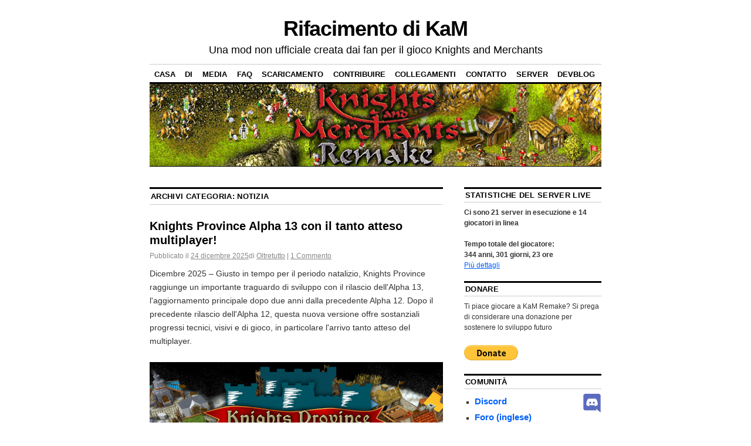

--- FILE ---
content_type: text/html; charset=UTF-8
request_url: https://www.kamremake.com/it/category/news/
body_size: 15882
content:
<!DOCTYPE html>
<!--[if IE 6]>
<html id="ie6" lang="it-IT">
<![endif]-->
<!--[if IE 8]>
<html id="ie8" lang="it-IT">
<![endif]-->
<!--[if (!IE)]><!-->
<html lang="it" dir="ltr">
<!--<![endif]-->

<head>
	<meta charset="UTF-8" />
	<title>Notizie « Categorie « KaM Remake</title>
	<link rel="profile" href="http://gmpg.org/xfn/11" />
	<link rel="pingback" href="https://www.kamremake.com/xmlrpc.php" />
	<meta name='robots' content='max-image-preview:large' />
<meta name="dlm-version" content="5.1.6"><link rel="alternate" type="application/rss+xml" title="Rifacimento di KaM &raquo; Feed" href="https://www.kamremake.com/it/feed/" />
<link rel="alternate" type="application/rss+xml" title="Rifacimento di KaM &raquo; Feed dei commenti" href="https://www.kamremake.com/it/comments/feed/" />
<link rel="alternate" type="application/rss+xml" title="Rifacimento di KaM &raquo; Notizia Category Feed" href="https://www.kamremake.com/it/category/news/feed/" />
<script type="text/javascript">
/* <![CDATA[ */
window._wpemojiSettings = {"baseUrl":"https:\/\/s.w.org\/images\/core\/emoji\/14.0.0\/72x72\/","ext":".png","svgUrl":"https:\/\/s.w.org\/images\/core\/emoji\/14.0.0\/svg\/","svgExt":".svg","source":{"concatemoji":"https:\/\/www.kamremake.com\/wp-includes\/js\/wp-emoji-release.min.js?ver=6.4.7"}};
/*! This file is auto-generated */
!function(i,n){var o,s,e;function c(e){try{var t={supportTests:e,timestamp:(new Date).valueOf()};sessionStorage.setItem(o,JSON.stringify(t))}catch(e){}}function p(e,t,n){e.clearRect(0,0,e.canvas.width,e.canvas.height),e.fillText(t,0,0);var t=new Uint32Array(e.getImageData(0,0,e.canvas.width,e.canvas.height).data),r=(e.clearRect(0,0,e.canvas.width,e.canvas.height),e.fillText(n,0,0),new Uint32Array(e.getImageData(0,0,e.canvas.width,e.canvas.height).data));return t.every(function(e,t){return e===r[t]})}function u(e,t,n){switch(t){case"flag":return n(e,"\ud83c\udff3\ufe0f\u200d\u26a7\ufe0f","\ud83c\udff3\ufe0f\u200b\u26a7\ufe0f")?!1:!n(e,"\ud83c\uddfa\ud83c\uddf3","\ud83c\uddfa\u200b\ud83c\uddf3")&&!n(e,"\ud83c\udff4\udb40\udc67\udb40\udc62\udb40\udc65\udb40\udc6e\udb40\udc67\udb40\udc7f","\ud83c\udff4\u200b\udb40\udc67\u200b\udb40\udc62\u200b\udb40\udc65\u200b\udb40\udc6e\u200b\udb40\udc67\u200b\udb40\udc7f");case"emoji":return!n(e,"\ud83e\udef1\ud83c\udffb\u200d\ud83e\udef2\ud83c\udfff","\ud83e\udef1\ud83c\udffb\u200b\ud83e\udef2\ud83c\udfff")}return!1}function f(e,t,n){var r="undefined"!=typeof WorkerGlobalScope&&self instanceof WorkerGlobalScope?new OffscreenCanvas(300,150):i.createElement("canvas"),a=r.getContext("2d",{willReadFrequently:!0}),o=(a.textBaseline="top",a.font="600 32px Arial",{});return e.forEach(function(e){o[e]=t(a,e,n)}),o}function t(e){var t=i.createElement("script");t.src=e,t.defer=!0,i.head.appendChild(t)}"undefined"!=typeof Promise&&(o="wpEmojiSettingsSupports",s=["flag","emoji"],n.supports={everything:!0,everythingExceptFlag:!0},e=new Promise(function(e){i.addEventListener("DOMContentLoaded",e,{once:!0})}),new Promise(function(t){var n=function(){try{var e=JSON.parse(sessionStorage.getItem(o));if("object"==typeof e&&"number"==typeof e.timestamp&&(new Date).valueOf()<e.timestamp+604800&&"object"==typeof e.supportTests)return e.supportTests}catch(e){}return null}();if(!n){if("undefined"!=typeof Worker&&"undefined"!=typeof OffscreenCanvas&&"undefined"!=typeof URL&&URL.createObjectURL&&"undefined"!=typeof Blob)try{var e="postMessage("+f.toString()+"("+[JSON.stringify(s),u.toString(),p.toString()].join(",")+"));",r=new Blob([e],{type:"text/javascript"}),a=new Worker(URL.createObjectURL(r),{name:"wpTestEmojiSupports"});return void(a.onmessage=function(e){c(n=e.data),a.terminate(),t(n)})}catch(e){}c(n=f(s,u,p))}t(n)}).then(function(e){for(var t in e)n.supports[t]=e[t],n.supports.everything=n.supports.everything&&n.supports[t],"flag"!==t&&(n.supports.everythingExceptFlag=n.supports.everythingExceptFlag&&n.supports[t]);n.supports.everythingExceptFlag=n.supports.everythingExceptFlag&&!n.supports.flag,n.DOMReady=!1,n.readyCallback=function(){n.DOMReady=!0}}).then(function(){return e}).then(function(){var e;n.supports.everything||(n.readyCallback(),(e=n.source||{}).concatemoji?t(e.concatemoji):e.wpemoji&&e.twemoji&&(t(e.twemoji),t(e.wpemoji)))}))}((window,document),window._wpemojiSettings);
/* ]]> */
</script>
<link rel='stylesheet' id='colorbox-theme1-css' href='https://www.kamremake.com/wp-content/plugins/jquery-lightbox-for-native-galleries/colorbox/theme1/colorbox.css?ver=1.3.14' type='text/css' media='screen' />
<style id='wp-emoji-styles-inline-css' type='text/css'>

	img.wp-smiley, img.emoji {
		display: inline !important;
		border: none !important;
		box-shadow: none !important;
		height: 1em !important;
		width: 1em !important;
		margin: 0 0.07em !important;
		vertical-align: -0.1em !important;
		background: none !important;
		padding: 0 !important;
	}
</style>
<link rel='stylesheet' id='wp-block-library-css' href='https://www.kamremake.com/wp-includes/css/dist/block-library/style.min.css?ver=6.4.7' type='text/css' media='all' />
<style id='classic-theme-styles-inline-css' type='text/css'>
/*! This file is auto-generated */
.wp-block-button__link{color:#fff;background-color:#32373c;border-radius:9999px;box-shadow:none;text-decoration:none;padding:calc(.667em + 2px) calc(1.333em + 2px);font-size:1.125em}.wp-block-file__button{background:#32373c;color:#fff;text-decoration:none}
</style>
<style id='global-styles-inline-css' type='text/css'>
body{--wp--preset--color--black: #000000;--wp--preset--color--cyan-bluish-gray: #abb8c3;--wp--preset--color--white: #ffffff;--wp--preset--color--pale-pink: #f78da7;--wp--preset--color--vivid-red: #cf2e2e;--wp--preset--color--luminous-vivid-orange: #ff6900;--wp--preset--color--luminous-vivid-amber: #fcb900;--wp--preset--color--light-green-cyan: #7bdcb5;--wp--preset--color--vivid-green-cyan: #00d084;--wp--preset--color--pale-cyan-blue: #8ed1fc;--wp--preset--color--vivid-cyan-blue: #0693e3;--wp--preset--color--vivid-purple: #9b51e0;--wp--preset--gradient--vivid-cyan-blue-to-vivid-purple: linear-gradient(135deg,rgba(6,147,227,1) 0%,rgb(155,81,224) 100%);--wp--preset--gradient--light-green-cyan-to-vivid-green-cyan: linear-gradient(135deg,rgb(122,220,180) 0%,rgb(0,208,130) 100%);--wp--preset--gradient--luminous-vivid-amber-to-luminous-vivid-orange: linear-gradient(135deg,rgba(252,185,0,1) 0%,rgba(255,105,0,1) 100%);--wp--preset--gradient--luminous-vivid-orange-to-vivid-red: linear-gradient(135deg,rgba(255,105,0,1) 0%,rgb(207,46,46) 100%);--wp--preset--gradient--very-light-gray-to-cyan-bluish-gray: linear-gradient(135deg,rgb(238,238,238) 0%,rgb(169,184,195) 100%);--wp--preset--gradient--cool-to-warm-spectrum: linear-gradient(135deg,rgb(74,234,220) 0%,rgb(151,120,209) 20%,rgb(207,42,186) 40%,rgb(238,44,130) 60%,rgb(251,105,98) 80%,rgb(254,248,76) 100%);--wp--preset--gradient--blush-light-purple: linear-gradient(135deg,rgb(255,206,236) 0%,rgb(152,150,240) 100%);--wp--preset--gradient--blush-bordeaux: linear-gradient(135deg,rgb(254,205,165) 0%,rgb(254,45,45) 50%,rgb(107,0,62) 100%);--wp--preset--gradient--luminous-dusk: linear-gradient(135deg,rgb(255,203,112) 0%,rgb(199,81,192) 50%,rgb(65,88,208) 100%);--wp--preset--gradient--pale-ocean: linear-gradient(135deg,rgb(255,245,203) 0%,rgb(182,227,212) 50%,rgb(51,167,181) 100%);--wp--preset--gradient--electric-grass: linear-gradient(135deg,rgb(202,248,128) 0%,rgb(113,206,126) 100%);--wp--preset--gradient--midnight: linear-gradient(135deg,rgb(2,3,129) 0%,rgb(40,116,252) 100%);--wp--preset--font-size--small: 13px;--wp--preset--font-size--medium: 20px;--wp--preset--font-size--large: 36px;--wp--preset--font-size--x-large: 42px;--wp--preset--spacing--20: 0.44rem;--wp--preset--spacing--30: 0.67rem;--wp--preset--spacing--40: 1rem;--wp--preset--spacing--50: 1.5rem;--wp--preset--spacing--60: 2.25rem;--wp--preset--spacing--70: 3.38rem;--wp--preset--spacing--80: 5.06rem;--wp--preset--shadow--natural: 6px 6px 9px rgba(0, 0, 0, 0.2);--wp--preset--shadow--deep: 12px 12px 50px rgba(0, 0, 0, 0.4);--wp--preset--shadow--sharp: 6px 6px 0px rgba(0, 0, 0, 0.2);--wp--preset--shadow--outlined: 6px 6px 0px -3px rgba(255, 255, 255, 1), 6px 6px rgba(0, 0, 0, 1);--wp--preset--shadow--crisp: 6px 6px 0px rgba(0, 0, 0, 1);}:where(.is-layout-flex){gap: 0.5em;}:where(.is-layout-grid){gap: 0.5em;}body .is-layout-flow > .alignleft{float: left;margin-inline-start: 0;margin-inline-end: 2em;}body .is-layout-flow > .alignright{float: right;margin-inline-start: 2em;margin-inline-end: 0;}body .is-layout-flow > .aligncenter{margin-left: auto !important;margin-right: auto !important;}body .is-layout-constrained > .alignleft{float: left;margin-inline-start: 0;margin-inline-end: 2em;}body .is-layout-constrained > .alignright{float: right;margin-inline-start: 2em;margin-inline-end: 0;}body .is-layout-constrained > .aligncenter{margin-left: auto !important;margin-right: auto !important;}body .is-layout-constrained > :where(:not(.alignleft):not(.alignright):not(.alignfull)){max-width: var(--wp--style--global--content-size);margin-left: auto !important;margin-right: auto !important;}body .is-layout-constrained > .alignwide{max-width: var(--wp--style--global--wide-size);}body .is-layout-flex{display: flex;}body .is-layout-flex{flex-wrap: wrap;align-items: center;}body .is-layout-flex > *{margin: 0;}body .is-layout-grid{display: grid;}body .is-layout-grid > *{margin: 0;}:where(.wp-block-columns.is-layout-flex){gap: 2em;}:where(.wp-block-columns.is-layout-grid){gap: 2em;}:where(.wp-block-post-template.is-layout-flex){gap: 1.25em;}:where(.wp-block-post-template.is-layout-grid){gap: 1.25em;}.has-black-color{color: var(--wp--preset--color--black) !important;}.has-cyan-bluish-gray-color{color: var(--wp--preset--color--cyan-bluish-gray) !important;}.has-white-color{color: var(--wp--preset--color--white) !important;}.has-pale-pink-color{color: var(--wp--preset--color--pale-pink) !important;}.has-vivid-red-color{color: var(--wp--preset--color--vivid-red) !important;}.has-luminous-vivid-orange-color{color: var(--wp--preset--color--luminous-vivid-orange) !important;}.has-luminous-vivid-amber-color{color: var(--wp--preset--color--luminous-vivid-amber) !important;}.has-light-green-cyan-color{color: var(--wp--preset--color--light-green-cyan) !important;}.has-vivid-green-cyan-color{color: var(--wp--preset--color--vivid-green-cyan) !important;}.has-pale-cyan-blue-color{color: var(--wp--preset--color--pale-cyan-blue) !important;}.has-vivid-cyan-blue-color{color: var(--wp--preset--color--vivid-cyan-blue) !important;}.has-vivid-purple-color{color: var(--wp--preset--color--vivid-purple) !important;}.has-black-background-color{background-color: var(--wp--preset--color--black) !important;}.has-cyan-bluish-gray-background-color{background-color: var(--wp--preset--color--cyan-bluish-gray) !important;}.has-white-background-color{background-color: var(--wp--preset--color--white) !important;}.has-pale-pink-background-color{background-color: var(--wp--preset--color--pale-pink) !important;}.has-vivid-red-background-color{background-color: var(--wp--preset--color--vivid-red) !important;}.has-luminous-vivid-orange-background-color{background-color: var(--wp--preset--color--luminous-vivid-orange) !important;}.has-luminous-vivid-amber-background-color{background-color: var(--wp--preset--color--luminous-vivid-amber) !important;}.has-light-green-cyan-background-color{background-color: var(--wp--preset--color--light-green-cyan) !important;}.has-vivid-green-cyan-background-color{background-color: var(--wp--preset--color--vivid-green-cyan) !important;}.has-pale-cyan-blue-background-color{background-color: var(--wp--preset--color--pale-cyan-blue) !important;}.has-vivid-cyan-blue-background-color{background-color: var(--wp--preset--color--vivid-cyan-blue) !important;}.has-vivid-purple-background-color{background-color: var(--wp--preset--color--vivid-purple) !important;}.has-black-border-color{border-color: var(--wp--preset--color--black) !important;}.has-cyan-bluish-gray-border-color{border-color: var(--wp--preset--color--cyan-bluish-gray) !important;}.has-white-border-color{border-color: var(--wp--preset--color--white) !important;}.has-pale-pink-border-color{border-color: var(--wp--preset--color--pale-pink) !important;}.has-vivid-red-border-color{border-color: var(--wp--preset--color--vivid-red) !important;}.has-luminous-vivid-orange-border-color{border-color: var(--wp--preset--color--luminous-vivid-orange) !important;}.has-luminous-vivid-amber-border-color{border-color: var(--wp--preset--color--luminous-vivid-amber) !important;}.has-light-green-cyan-border-color{border-color: var(--wp--preset--color--light-green-cyan) !important;}.has-vivid-green-cyan-border-color{border-color: var(--wp--preset--color--vivid-green-cyan) !important;}.has-pale-cyan-blue-border-color{border-color: var(--wp--preset--color--pale-cyan-blue) !important;}.has-vivid-cyan-blue-border-color{border-color: var(--wp--preset--color--vivid-cyan-blue) !important;}.has-vivid-purple-border-color{border-color: var(--wp--preset--color--vivid-purple) !important;}.has-vivid-cyan-blue-to-vivid-purple-gradient-background{background: var(--wp--preset--gradient--vivid-cyan-blue-to-vivid-purple) !important;}.has-light-green-cyan-to-vivid-green-cyan-gradient-background{background: var(--wp--preset--gradient--light-green-cyan-to-vivid-green-cyan) !important;}.has-luminous-vivid-amber-to-luminous-vivid-orange-gradient-background{background: var(--wp--preset--gradient--luminous-vivid-amber-to-luminous-vivid-orange) !important;}.has-luminous-vivid-orange-to-vivid-red-gradient-background{background: var(--wp--preset--gradient--luminous-vivid-orange-to-vivid-red) !important;}.has-very-light-gray-to-cyan-bluish-gray-gradient-background{background: var(--wp--preset--gradient--very-light-gray-to-cyan-bluish-gray) !important;}.has-cool-to-warm-spectrum-gradient-background{background: var(--wp--preset--gradient--cool-to-warm-spectrum) !important;}.has-blush-light-purple-gradient-background{background: var(--wp--preset--gradient--blush-light-purple) !important;}.has-blush-bordeaux-gradient-background{background: var(--wp--preset--gradient--blush-bordeaux) !important;}.has-luminous-dusk-gradient-background{background: var(--wp--preset--gradient--luminous-dusk) !important;}.has-pale-ocean-gradient-background{background: var(--wp--preset--gradient--pale-ocean) !important;}.has-electric-grass-gradient-background{background: var(--wp--preset--gradient--electric-grass) !important;}.has-midnight-gradient-background{background: var(--wp--preset--gradient--midnight) !important;}.has-small-font-size{font-size: var(--wp--preset--font-size--small) !important;}.has-medium-font-size{font-size: var(--wp--preset--font-size--medium) !important;}.has-large-font-size{font-size: var(--wp--preset--font-size--large) !important;}.has-x-large-font-size{font-size: var(--wp--preset--font-size--x-large) !important;}
.wp-block-navigation a:where(:not(.wp-element-button)){color: inherit;}
:where(.wp-block-post-template.is-layout-flex){gap: 1.25em;}:where(.wp-block-post-template.is-layout-grid){gap: 1.25em;}
:where(.wp-block-columns.is-layout-flex){gap: 2em;}:where(.wp-block-columns.is-layout-grid){gap: 2em;}
.wp-block-pullquote{font-size: 1.5em;line-height: 1.6;}
</style>
<link rel='stylesheet' id='social-widget-css' href='https://www.kamremake.com/wp-content/plugins/social-media-widget/social_widget.css?ver=6.4.7' type='text/css' media='all' />
<link rel='stylesheet' id='coraline-css' href='https://www.kamremake.com/wp-content/themes/coraline/style.css?ver=6.4.7' type='text/css' media='all' />
<link rel='stylesheet' id='flags_tpw_flags-css' href='//www.kamremake.com/wp-content/plugins/transposh-translation-filter-for-wordpress/widgets/flags/tpw_flags.css?ver=1.0.9.3' type='text/css' media='all' />
<script type="text/javascript" src="https://www.kamremake.com/wp-includes/js/jquery/jquery.min.js?ver=3.7.1" id="jquery-core-js"></script>
<script type="text/javascript" src="https://www.kamremake.com/wp-includes/js/jquery/jquery-migrate.min.js?ver=3.4.1" id="jquery-migrate-js"></script>
<script type="text/javascript" src="https://www.kamremake.com/wp-content/plugins/jquery-lightbox-for-native-galleries/colorbox/jquery.colorbox-min.js?ver=1.3.14" id="colorbox-js"></script>
<link rel="https://api.w.org/" href="https://www.kamremake.com/wp-json/" /><link rel="alternate" type="application/json" href="https://www.kamremake.com/it/wp-json/wp/v2/categories/6" /><link rel="EditURI" type="application/rsd+xml" title="RSD" href="https://www.kamremake.com/xmlrpc.php?rsd" />
<meta name="generator" content="WordPress 6.4.7" />
<!-- Meta SEO Pack BEGIN -->
<meta name="keywords" content="Knights and Merchants,Knights and Merchants Remake,KaM Remake,KaM,The Peasants Rebellion,The Shattered Kingdom,News" />
<meta name="robots" content="noodp,noydir" />
<link rel="canonical" href="https://www.kamremake.com/it/category/news/" />
<!-- Meta SEO Pack END -->
<link rel="alternate" hreflang="en" href="/category/news/"/><link rel="alternate" hreflang="pl" href="/pl/category/news/"/><link rel="alternate" hreflang="de" href="/de/category/news/"/><link rel="alternate" hreflang="nl" href="/nl/category/news/"/><link rel="alternate" hreflang="ru" href="/ru/category/news/"/><link rel="alternate" hreflang="fr" href="/fr/category/news/"/><link rel="alternate" hreflang="cs" href="/cs/category/news/"/><link rel="alternate" hreflang="sk" href="/sk/category/news/"/><link rel="alternate" hreflang="hu" href="/hu/category/news/"/><link rel="alternate" hreflang="es" href="/es/category/news/"/><link rel="alternate" hreflang="lt" href="/lt/category/news/"/><link rel="alternate" hreflang="et" href="/et/category/news/"/><link rel="alternate" hreflang="sv" href="/sv/category/news/"/><link rel="alternate" hreflang="ro" href="/ro/category/news/"/><link rel="alternate" hreflang="uk" href="/uk/category/news/"/><link rel="alternate" hreflang="bg" href="/bg/category/news/"/><link rel="alternate" hreflang="be" href="/be/category/news/"/><link rel="alternate" hreflang="pt" href="/pt/category/news/"/><link rel="alternate" hreflang="el" href="/el/category/news/"/><link rel="alternate" hreflang="da" href="/da/category/news/"/><link rel="alternate" hreflang="fi" href="/fi/category/news/"/><link rel="alternate" hreflang="no" href="/no/category/news/"/><link rel="alternate" hreflang="lv" href="/lv/category/news/"/><link rel="alternate" hreflang="hr" href="/hr/category/news/"/><link rel="alternate" hreflang="sl" href="/sl/category/news/"/><link rel="alternate" hreflang="sr" href="/sr/category/news/"/><link rel="alternate" hreflang="tr" href="/tr/category/news/"/><link rel="alternate" hreflang="ko" href="/ko/category/news/"/><link rel="alternate" hreflang="ja" href="/ja/category/news/"/><link rel="alternate" hreflang="zh" href="/zh/category/news/"/><link rel="alternate" hreflang="zh-tw" href="/zh-tw/category/news/"/><link rel="alternate" hreflang="vi" href="/vi/category/news/"/><!-- jQuery Lightbox For Native Galleries v3.2.2 | http://www.viper007bond.com/wordpress-plugins/jquery-lightbox-for-native-galleries/ -->
<script type="text/javascript">
// <![CDATA[
	jQuery(document).ready(function($){
		$(".gallery").each(function(index, obj){
			var galleryid = Math.floor(Math.random()*10000);
			$(obj).find("a").colorbox({rel:galleryid, maxWidth:"95%", maxHeight:"95%"});
		});
		$("a.lightbox").colorbox({maxWidth:"95%", maxHeight:"95%"});
	});
// ]]>
</script>
<script type="text/javascript" src="https://www.kamremake.com/wp-content/plugins/si-captcha-for-wordpress/captcha/si_captcha.js?ver=1769518128"></script>
<!-- begin SI CAPTCHA Anti-Spam - login/register form style -->
<style type="text/css">
.si_captcha_small { width:175px; height:45px; padding-top:10px; padding-bottom:10px; }
.si_captcha_large { width:250px; height:60px; padding-top:10px; padding-bottom:10px; }
img#si_image_com { border-style:none; margin:0; padding-right:5px; float:left; }
img#si_image_reg { border-style:none; margin:0; padding-right:5px; float:left; }
img#si_image_log { border-style:none; margin:0; padding-right:5px; float:left; }
img#si_image_side_login { border-style:none; margin:0; padding-right:5px; float:left; }
img#si_image_checkout { border-style:none; margin:0; padding-right:5px; float:left; }
img#si_image_jetpack { border-style:none; margin:0; padding-right:5px; float:left; }
img#si_image_bbpress_topic { border-style:none; margin:0; padding-right:5px; float:left; }
.si_captcha_refresh { border-style:none; margin:0; vertical-align:bottom; }
div#si_captcha_input { display:block; padding-top:15px; padding-bottom:5px; }
label#si_captcha_code_label { margin:0; }
input#si_captcha_code_input { width:65px; }
p#si_captcha_code_p { clear: left; padding-top:10px; }
.si-captcha-jetpack-error { color:#DC3232; }
</style>
<!-- end SI CAPTCHA Anti-Spam - login/register form style -->
	<script src="/RGraph/libraries/RGraph.common.core.js" ></script>
	<script src="/RGraph/libraries/RGraph.line.js"></script>
	<!--[if IE 8]><script src="/RGraph/excanvas/excanvas.original.js"></script><![endif]--> 
	<!-- Start Open Web Analytics Tracker -->
	<script type="text/javascript">
		//<![CDATA[
		var owa_baseUrl = 'https://stats.kp-wiki.org/';
		var owa_cmds = owa_cmds || [];
		owa_cmds.push(['setSiteId', '029f58d48e511a0bd26c66565b3741e8']);
		owa_cmds.push(['trackPageView']);
		owa_cmds.push(['trackClicks']);

		(function() {
			var _owa = document.createElement('script'); _owa.type = 'text/javascript'; _owa.async = true;
			owa_baseUrl = ('https:' == document.location.protocol ? window.owa_baseSecUrl || owa_baseUrl.replace(/http:/, 'https:') : owa_baseUrl );
			_owa.src = owa_baseUrl + 'modules/base/js/owa.tracker-combined-min.js';
			var _owa_s = document.getElementsByTagName('script')[0]; _owa_s.parentNode.insertBefore(_owa, _owa_s);
		}());
		//]]>
	</script>
	<!-- End Open Web Analytics Code -->
<meta name="translation-stats" content='{"total_phrases":224,"translated_phrases":214,"human_translated_phrases":null,"hidden_phrases":41,"hidden_translated_phrases":41,"hidden_translateable_phrases":null,"meta_phrases":13,"meta_translated_phrases":5,"time":null}'/>
</head>

<body class="archive category category-news category-6 two-column content-sidebar">
	<div id="container" class="hfeed contain">
			<div id="header">
			<div id="masthead" role="banner">
								<div id="site-title">
					<span>
						<a href="https://www.kamremake.com/it/" title="Rifacimento di KaM" rel="home">Rifacimento di KaM</a>
					</span>
				</div>
				<div id="site-description">Una mod non ufficiale creata dai fan per il gioco Knights and Merchants</div>
			</div><!-- #masthead -->

			<div id="access" role="navigation">
			  				<div class="skip-link screen-reader-text"><a href="#content" title="Vai al contenuto">Vai al contenuto</a></div>
								<div class="menu"><ul>
<li ><a href="https://www.kamremake.com/it/">Casa</a></li><li class="page_item page-item-2"><a href="https://www.kamremake.com/it/about/">Di</a></li>
<li class="page_item page-item-12"><a href="https://www.kamremake.com/it/media/">Media</a></li>
<li class="page_item page-item-396"><a href="https://www.kamremake.com/it/faq/">FAQ</a></li>
<li class="page_item page-item-18"><a href="https://www.kamremake.com/it/download/">Scaricamento</a></li>
<li class="page_item page-item-96"><a href="https://www.kamremake.com/it/contributing/">Contribuire</a></li>
<li class="page_item page-item-10"><a href="https://www.kamremake.com/it/links/">Collegamenti</a></li>
<li class="page_item page-item-14"><a href="https://www.kamremake.com/it/contact/">Contatto</a></li>
<li class="page_item page-item-248"><a href="https://www.kamremake.com/it/servers/">Server</a></li>
<li class="page_item page-item-690"><a href="https://www.kamremake.com/it/devblog/">Devblog</a></li>
</ul></div>
			</div><!-- #access -->

			<div id="branding">
								<a href="https://www.kamremake.com/it/">
											<img src="https://www.kamremake.com/wp-content/uploads/2011/10/Remake.jpg" width="990" height="180" alt="" />
									</a>
							</div><!-- #branding -->
		</div><!-- #header -->

		<div id="content-box">

<div id="content-container">
	<div id="content" role="main">

		<h1 class="page-title">Archivi categoria: <span>Notizia</span></h1>
		
	<div id="nav-above" class="navigation">
		<div class="nav-previous"><a href="https://www.kamremake.com/it/category/news/page/2/" ><span class="meta-nav">&larr;</span> Articoli più vecchi</a></div>
		<div class="nav-next"></div>
	</div><!-- #nav-above -->




			<div id="post-1665" class="post-1665 post type-post status-publish format-standard hentry category-news">
			<h2 class="entry-title"><a href="https://www.kamremake.com/it/2025/12/knights-province-alpha-13-with-long-awaited-multiplayer/" rel="bookmark">Knights Province Alpha 13 con il tanto atteso multiplayer!</a></h2>

			<div class="entry-meta">
				<span class="meta-prep meta-prep-author">Pubblicato il</span> <a href="https://www.kamremake.com/it/2025/12/knights-province-alpha-13-with-long-awaited-multiplayer/" title="11:24" rel="bookmark"><span class="entry-date">24 dicembre 2025</span></a><span class="by-author"><span class="sep">di</span> <span class="author vcard"><a class="url fn n" href="https://www.kamremake.com/it/author/krom/" title="Vedi tutti gli articoli di Oltretutto" rel="author">Oltretutto</a></span> </span><span class="comments-link"><span class="meta-sep">|</span> <a href="https://www.kamremake.com/it/2025/12/knights-province-alpha-13-with-long-awaited-multiplayer/#comments" rel="nofollow">1 Commento</a></span>
			</div><!-- .entry-meta -->

				<div class="entry-content">
				<p class="pm_paragraph _3lnqGBzYap-Z2T81XBiBUU" data-pm-slice="0 0 []">Dicembre 2025 – Giusto in tempo per il periodo natalizio, Knights Province raggiunge un importante traguardo di sviluppo con il rilascio dell'Alpha 13, l'aggiornamento principale dopo due anni dalla precedente Alpha 12. Dopo il precedente rilascio dell'Alpha 12, questa nuova versione offre sostanziali progressi tecnici, visivi e di gioco, in particolare l'arrivo tanto atteso del multiplayer.</p>
<p data-pm-slice="0 0 []"><a href="https://www.kamremake.com/wp-content/uploads/2025/12/kp13_1099.png"><img fetchpriority="high" decoding="async" class="alignnone size-large wp-image-1666" src="https://www.kamremake.com/wp-content/uploads/2025/12/kp13_1099-1024x576.png" alt="" width="500" height="281" srcset="https://www.kamremake.com/wp-content/uploads/2025/12/kp13_1099-1024x576.png 1024w, https://www.kamremake.com/wp-content/uploads/2025/12/kp13_1099-300x169.png 300w, https://www.kamremake.com/wp-content/uploads/2025/12/kp13_1099-768x432.png 768w, https://www.kamremake.com/wp-content/uploads/2025/12/kp13_1099-800x450.png 800w, https://www.kamremake.com/wp-content/uploads/2025/12/kp13_1099.png 1099w" sizes="(max-width: 500px) 100vw, 500px" /></a></p>
<p class="pm_paragraph _3lnqGBzYap-Z2T81XBiBUU">Alpha 13 segna il primo passo nel gameplay multiplayer, permettendoti di vivere l'esperienza di Knights Province in modo cooperativo o competitivo. Oltre a ciò, l’aggiornamento approfondisce gli strumenti di scripting delle missioni e di narrazione, migliora le prestazioni e migliora l’audio e le immagini, il tutto avvicinando il gioco a un’esperienza di strategia in tempo reale pienamente realizzata.</p>
<p> <a rel="nofollow" href="https://www.kamremake.com/it/2025/12/knights-province-alpha-13-with-long-awaited-multiplayer/#more-1665" class="more-link">Continua a leggere <span class="meta-nav">&rarr;</span></a></p>
							</div><!-- .entry-content -->
	
			<div class="entry-info">
					<p class="comments-link"><a href="https://www.kamremake.com/it/2025/12/knights-province-alpha-13-with-long-awaited-multiplayer/#comments" rel="nofollow">1 Commento</a></p>
									<p class="cat-links">
						<span class="entry-info-prep entry-info-prep-cat-links">Pubblicato in</span> <a href="https://www.kamremake.com/it/category/news/" rel="category tag">Notizia</a>					</p>
															</div><!-- .entry-info -->
		</div><!-- #post-## -->

		
	


			<div id="post-1634" class="post-1634 post type-post status-publish format-standard hentry category-news">
			<h2 class="entry-title"><a href="https://www.kamremake.com/it/2023/10/knights-province-alpha-12-release-and-10-year-anniversary/" rel="bookmark">Knights Province – Rilascio dell'Alpha 12 (e 10° anniversario!)</a></h2>

			<div class="entry-meta">
				<span class="meta-prep meta-prep-author">Pubblicato il</span> <a href="https://www.kamremake.com/it/2023/10/knights-province-alpha-12-release-and-10-year-anniversary/" title="6:41" rel="bookmark"><span class="entry-date">20 ottobre 2023</span></a><span class="by-author"><span class="sep">di</span> <span class="author vcard"><a class="url fn n" href="https://www.kamremake.com/it/author/krom/" title="Vedi tutti gli articoli di Oltretutto" rel="author">Oltretutto</a></span> </span><span class="comments-link"><span class="meta-sep">|</span> <a href="https://www.kamremake.com/it/2023/10/knights-province-alpha-12-release-and-10-year-anniversary/#comments" rel="nofollow">6 commenti</a></span>
			</div><!-- .entry-meta -->

				<div class="entry-content">
				<p><a href="https://www.kamremake.com/wp-content/uploads/2023/10/kp_alpha12_title.png"><img decoding="async" class="alignnone size-full wp-image-1635" src="https://www.kamremake.com/wp-content/uploads/2023/10/kp_alpha12_title.png" alt="" width="960" height="581" srcset="https://www.kamremake.com/wp-content/uploads/2023/10/kp_alpha12_title.png 960w, https://www.kamremake.com/wp-content/uploads/2023/10/kp_alpha12_title-300x182.png 300w, https://www.kamremake.com/wp-content/uploads/2023/10/kp_alpha12_title-768x465.png 768w, https://www.kamremake.com/wp-content/uploads/2023/10/kp_alpha12_title-800x484.png 800w" sizes="(max-width: 960px) 100vw, 960px" /></a></p>
<p><span style="font-weight: 400;">Ottobre è un mese speciale nella storia di Knights Province: il gioco è stato concepito quasi esattamente 10 anni fa, nell'ottobre del 2013.</span></p>
<p><span style="font-weight: 400;">Sono passati tre anni dall'ultima grande release dell'Alpha 11. È stato fatto molto lavoro per rendere il gioco più bello che mai. Ecco i principali miglioramenti e funzionalità:</span></p>
<ul>
<li style="font-weight: 400;" aria-level="1"><span style="font-weight: 400;">Posizionamento degli edifici in 4 direzioni: gli edifici possono essere posizionati rivolti verso ciascuna delle 4 direzioni principali. Ciò rende la pianificazione urbana più interessante e strategica.</span></li>
<li style="font-weight: 400;" aria-level="1"><span style="font-weight: 400;">Nuovo motore di rendering dell'acqua con cascate e livelli d'acqua per un aspetto migliore.</span></li>
<li style="font-weight: 400;" aria-level="1"><span style="font-weight: 400;">PBR e riflessi Screen-space, mappe normali e mappe di parallasse: queste sono nuove tecniche di rendering che consentono un'immagine più gradevole, in particolare per le superfici metalliche (come unità corazzate da guerra e corpi idrici), tetti di edifici e strade.</span></li>
<li style="font-weight: 400;" aria-level="1"><span style="font-weight: 400;">Tanti nuovi modelli di case, texture e animazioni delle unità migliorate</span></li>
<li style="font-weight: 400;" aria-level="1"><span style="font-weight: 400;">Nuovissime animazioni di lavoro interno – trattate in dettaglio nel post precedente. Fanno sembrare le città più vivaci.</span></li>
<li style="font-weight: 400;" aria-level="1"><span style="font-weight: 400;">Sheepyards, Sheep, Wool, Gambesons – nuova filiera produttiva con nuovi edifici e merci, più storicamente accurata e più impegnativa e interessante da gestire.</span></li>
<li style="font-weight: 400;" aria-level="1"><span style="font-weight: 400;">Rielaborazione dell'interfaccia utente/esperienza utente dell'HUD: elementi GUI nuovi e migliorati e una minimappa completamente rielaborata che supporta la telecamera di gioco gratuita.</span></li>
<li style="font-weight: 400;" aria-level="1"><span style="font-weight: 400;">UI/UX di selezione degli oggetti rielaborati per un controllo più accurato sulla città e sul combattimento.</span></li>
<li style="font-weight: 400;" aria-level="1"><span style="font-weight: 400;">Miglioramento del rendering del terreno, delle strade e delle impronte degli edifici: il terreno ha una migliore illuminazione e belle decalcomanie per case e strade.</span></li>
<li style="font-weight: 400;" aria-level="1"><span style="font-weight: 400;">Launcher ti aiuterà a mantenere il gioco aggiornato.</span></li>
<li style="font-weight: 400;" aria-level="1"><span style="font-weight: 400;">Migliorata la costruzione di città e l'addestramento dell'esercito da parte dell'IA.</span></li>
<li style="font-weight: 400;" aria-level="1"><span style="font-weight: 400;">Nuova campagna &quot;The True King of D&quot; di Kinghts Dzapan (prime 9 missioni) con molte nuove funzionalità di script dinamici (come finestre di dialogo popup, scambi, ecc.).</span></li>
<li style="font-weight: 400;" aria-level="1"><span style="font-weight: 400;">Nuove localizzazioni di testo (portoghese brasiliano, francese, tedesco, spagnolo, polacco, turco).</span></li>
</ul>
<p><span style="font-weight: 400;">Ci sono molti altri piccoli cambiamenti e miglioramenti, tutti possono essere visualizzati nel lungo registro delle modifiche del gioco (disponibile all'avvio del gioco e dal menu Opzioni).</span></p>
<p><span style="font-weight: 400;">Ci sono ancora diverse aree in cui il gioco necessita di ulteriori ricerche e sviluppo che verranno affrontate nella successiva Alpha 13, prima che possa passare alla fase Beta:</span></p>
<ul>
<li style="font-weight: 400;" aria-level="1"><span style="font-weight: 400;">L'allevamento di cavalli e animali da fattoria va trattato allo stesso modo di quello ovino?</span></li>
<li style="font-weight: 400;" aria-level="1"><span style="font-weight: 400;">Muri</span></li>
<li style="font-weight: 400;" aria-level="1"><span style="font-weight: 400;">Macchine d'assedio</span></li>
<li style="font-weight: 400;" aria-level="1"><span style="font-weight: 400;">Commercio (mercato, carri)</span></li>
<li style="font-weight: 400;" aria-level="1"><span style="font-weight: 400;">Multigiocatore</span></li>
<li style="font-weight: 400;" aria-level="1"><span style="font-weight: 400;">Risorse e contenuti (modelli di edifici, modelli di unità, animazioni, ecc.)</span></li>
</ul>
<p><span style="font-weight: 400;">Il gioco è ancora gratuito, ma se ti piace, considera di supportarne la creazione <a href="https://www.patreon.com/knights_province">Patreon</a></span><span style="font-weight: 400;">. </span><span style="font-weight: 400;"><a href="https://store.steampowered.com/app/1026220/Knights_Province/">Pagina Steam</a> dove puoi aggiungere il gioco alla tua lista dei desideri. </span><span style="font-weight: 400;">Il principale hub della comunità per discussioni, supporto e idee è <a href="https://discord.gg/ZGrgC6G">sulla Discordia</a>. </span><span style="font-weight: 400;">Anche il feedback e il passaparola sarebbero molto apprezzati.</span></p>
<p><span style="font-weight: 400;">Link per scaricare:<br />
</span><a href="https://www.knightsprovince.com/download/2638/?tmstv=1697783187">Installatore</a><br />
<a href="https://www.knightsprovince.com/download/2639/?tmstv=1697783187">Pacchetto 7z</a></p>
							</div><!-- .entry-content -->
	
			<div class="entry-info">
					<p class="comments-link"><a href="https://www.kamremake.com/it/2023/10/knights-province-alpha-12-release-and-10-year-anniversary/#comments" rel="nofollow"><span>6</span> Commenti</a></p>
									<p class="cat-links">
						<span class="entry-info-prep entry-info-prep-cat-links">Pubblicato in</span> <a href="https://www.kamremake.com/it/category/news/" rel="category tag">Notizia</a>					</p>
															</div><!-- .entry-info -->
		</div><!-- #post-## -->

		
	


			<div id="post-1576" class="post-1576 post type-post status-publish format-standard hentry category-news">
			<h2 class="entry-title"><a href="https://www.kamremake.com/it/2020/06/knights-province-alpha-11/" rel="bookmark">Provincia dei Cavalieri – Alpha 11</a></h2>

			<div class="entry-meta">
				<span class="meta-prep meta-prep-author">Pubblicato il</span> <a href="https://www.kamremake.com/it/2020/06/knights-province-alpha-11/" title="7:27" rel="bookmark"><span class="entry-date">22 giugno 2020</span></a><span class="by-author"><span class="sep">di</span> <span class="author vcard"><a class="url fn n" href="https://www.kamremake.com/it/author/krom/" title="Vedi tutti gli articoli di Oltretutto" rel="author">Oltretutto</a></span> </span><span class="comments-link"><span class="meta-sep">|</span> <a href="https://www.kamremake.com/it/2020/06/knights-province-alpha-11/#comments" rel="nofollow">14 commenti</a></span>
			</div><!-- .entry-meta -->

				<div class="entry-content">
				<p>Sono felice di annunciare che Knights Province Alpha 11 verrà rilasciata oggi ed è disponibile per il download dal sito del gioco: <a href="http://knightsprovince.com">knightsprovince.com</a></p>
<p><a href="https://www.kamremake.com/wp-content/uploads/2020/06/Alpha-11.png"><img decoding="async" class="alignnone size-large wp-image-1578" src="https://www.kamremake.com/wp-content/uploads/2020/06/Alpha-11-1024x656.png" alt="" width="500" height="320" srcset="https://www.kamremake.com/wp-content/uploads/2020/06/Alpha-11-1024x656.png 1024w, https://www.kamremake.com/wp-content/uploads/2020/06/Alpha-11-300x192.png 300w, https://www.kamremake.com/wp-content/uploads/2020/06/Alpha-11-768x492.png 768w, https://www.kamremake.com/wp-content/uploads/2020/06/Alpha-11-800x513.png 800w, https://www.kamremake.com/wp-content/uploads/2020/06/Alpha-11.png 1280w" sizes="(max-width: 500px) 100vw, 500px" /></a></p>
<p>Anche qui le nuove funzionalità vengono descritte più dettagliatamente. In breve: torri con equipaggio, recinzioni costruibili, vera nebbia di guerra, punteggi più alti nelle missioni, restituzione delle merci durante la demolizione delle case, nuova musica e risorse grafiche e molto altro ancora!</p>
							</div><!-- .entry-content -->
	
			<div class="entry-info">
					<p class="comments-link"><a href="https://www.kamremake.com/it/2020/06/knights-province-alpha-11/#comments" rel="nofollow"><span>14</span> Commenti</a></p>
									<p class="cat-links">
						<span class="entry-info-prep entry-info-prep-cat-links">Pubblicato in</span> <a href="https://www.kamremake.com/it/category/news/" rel="category tag">Notizia</a>					</p>
															</div><!-- .entry-info -->
		</div><!-- #post-## -->

		
	


			<div id="post-1564" class="post-1564 post type-post status-publish format-standard hentry category-devblog category-news">
			<h2 class="entry-title"><a href="https://www.kamremake.com/it/2020/04/knights-tavern-news/" rel="bookmark">Novità sulla Taverna dei Cavalieri</a></h2>

			<div class="entry-meta">
				<span class="meta-prep meta-prep-author">Pubblicato il</span> <a href="https://www.kamremake.com/it/2020/04/knights-tavern-news/" title="12:21" rel="bookmark"><span class="entry-date">8 aprile 2020</span></a><span class="by-author"><span class="sep">di</span> <span class="author vcard"><a class="url fn n" href="https://www.kamremake.com/it/author/krom/" title="Vedi tutti gli articoli di Oltretutto" rel="author">Oltretutto</a></span> </span><span class="comments-link"><span class="meta-sep">|</span> <a href="https://www.kamremake.com/it/2020/04/knights-tavern-news/#comments" rel="nofollow">4 commenti</a></span>
			</div><!-- .entry-meta -->

				<div class="entry-content">
				

Knights Province Alpha 11 sarà presto pronto ed è tempo di parlare di un'altra caratteristica unica che avrà: Knights Tavern!

 
<figure class="wp-block-image size-large"><img decoding="async" class="wp-image-2081 aligncenter" src="https://www.knightsprovince.com/wp-content/uploads/2020/04/Knights-Tavern-intro.png" alt="" /><figcaption>[Scena della taverna, 1658, di David Teniers II]</figcaption></figure>
 

Knights Tavern (KT in breve) è un nome in codice per il server degli account che sviluppiamo dal 2019. Gli account erano una delle funzionalità più spesso richieste in KaM Remake, ma non abbiamo mai avuto l'esperienza o il coraggio per implementarlo effettivamente (beh, per numerosi motivi). Sono stati fatti dei tentativi per il KP, ma non hanno avuto successo fino a poco tempo fa, quando è arrivata un'occasione fortunata (sotto forma di un articolo (<a href="https://habr.com/ru/post/491272/">https://habr.com/ru/post/491272/</a>) e un repository di codice (<a href="https://github.com/Cooler2/ApusEngineExamples">https://github.com/Cooler2/ApusEngineExamples</a><span class ="tr_" id="tr_0" data-source="" data-orig=")). Now, knowing that the backend server can be developed in the same language as the game, KT is finally taking its chance to come true.

 

Neat thing about KT, is that it can be used for both KaM Remake and Knights Province. Both games are very much alike in terms of accounts info they provide and can benefit from. So we can safely build KT in such a way that it allows for a single account for both Knights Province and KaM Remake. Register once and play twice. KP is our testground for the KT. Once it is sufficiently tested, KaM Remake can be upgraded and start using it too.

 

You can help with KT playtesting right now, but more on that later.

 

Basic auth functionality is mostly covered: KT has player accounts that can be registered, activated, logged in to and logged out of, forgotten passwords can be reset.

 

For a proof of concept, KT can report how many player accounts it has and how many players were active within the last hour.

 

The first useful feature in KT are mission highscores. If a single-player mission was prepared by the mapmaker in a specific way (2 lines of script, one dynamic and one static), the game can submit the missionâ€™s winning score to KT and later on show the player his ranking in that mission.">)). Now, knowing that the backend server can be developed in the same language as the game, KT is finally taking its chance to come true.

 

Neat thing about KT, is that it can be used for both KaM Remake and Knights Province. Both games are very much alike in terms of accounts info they provide and can benefit from. So we can safely build KT in such a way that it allows for a single account for both Knights Province and KaM Remake. Register once and play twice. KP is our testground for the KT. Once it is sufficiently tested, KaM Remake can be upgraded and start using it too.

 

You can help with KT playtesting right now, but more on that later.

 

Basic auth functionality is mostly covered: KT has player accounts that can be registered, activated, logged in to and logged out of, forgotten passwords can be reset.

 

For a proof of concept, KT can report how many player accounts it has and how many players were active within the last hour.

 

The first useful feature in KT are mission highscores. If a single-player mission was prepared by the mapmaker in a specific way (2 lines of script, one dynamic and one static), the game can submit the missionâ€™s winning score to KT and later on show the player his ranking in that mission.</span>

 
<figure class="wp-block-image size-large"><img decoding="async" class="wp-image-2082" src="https://www.knightsprovince.com/wp-content/uploads/2020/04/Knights-Tavern-highscores-1024x636.png" alt="" /><figcaption>Punteggi migliori per la missione</figcaption></figure>
 

<span class ="tr_" id="tr_1" data-source="" data-orig="Word of caution, KT is still in beta and might have bugs in all different areas. We hope to iron them out over time. Thatâ€™s why we start testing with simple functionality, so flaws in the authentication (which there must be) can be fixed. So, since there might be bugs and weak spots, do not use your everyday life passwords for KT.

 

KT future allows for many interesting things:">Word of caution, KT is still in beta and might have bugs in all different areas. We hope to iron them out over time. Thatâ€™s why we start testing with simple functionality, so flaws in the authentication (which there must be) can be fixed. So, since there might be bugs and weak spots, do not use your everyday life passwords for KT.

 

KT future allows for many interesting things:</span>

 
<ul>
 	<li>Amici, messaggistica istantanea, inviti alla lobby, clan, ecc</li>
 	<li>Valutazioni e reputazione dei giocatori, punteggio ELO, ecc.</li>
</ul>
 

KT ci pone nuove sfide:

 
<ul>
 	<li>Deve essere codificato in modo asincrono, in modo che le richieste di dati non rallentino o congelino il gioco.</li>
 	<li>I dati dei giocatori devono essere trasmessi e archiviati in modo sicuro (usiamo già sali e hash)</li>
 	<li>Dovremo preservare i dati dei giocatori sugli aggiornamenti e tra le versioni del gioco</li>
</ul>
 

Meglio ancora: puoi già provare KT e aiutarci a migliorarlo! Guarda le ultime build KP WIP (disponibili su Discord <a href="https://discord.gg/cEwJFSY">https://discord.gg/cEwJFSY</a>). Si prega di segnalare eventuali bug o difetti. Siamo aperti anche a suggerimenti sulla funzionalità KT. Può indirizzarlo in molte direzioni e sarebbe meglio scegliere quelle più desiderate.

							</div><!-- .entry-content -->
	
			<div class="entry-info">
					<p class="comments-link"><a href="https://www.kamremake.com/it/2020/04/knights-tavern-news/#comments" rel="nofollow"><span>4</span> Commenti</a></p>
									<p class="cat-links">
						<span class="entry-info-prep entry-info-prep-cat-links">Pubblicato in</span> <a href="https://www.kamremake.com/it/category/devblog/" rel="category tag">Devblog</a>, <a href="https://www.kamremake.com/it/category/news/" rel="category tag">Notizia</a>					</p>
															</div><!-- .entry-info -->
		</div><!-- #post-## -->

		
	


			<div id="post-1264" class="post-1264 post type-post status-publish format-standard hentry category-news">
			<h2 class="entry-title"><a href="https://www.kamremake.com/it/2015/04/knights-province-announcement/" rel="bookmark">Annuncio della Provincia dei Cavalieri</a></h2>

			<div class="entry-meta">
				<span class="meta-prep meta-prep-author">Pubblicato il</span> <a href="https://www.kamremake.com/it/2015/04/knights-province-announcement/" title="12:55" rel="bookmark"><span class="entry-date">11 aprile 2015</span></a><span class="by-author"><span class="sep">di</span> <span class="author vcard"><a class="url fn n" href="https://www.kamremake.com/it/author/krom/" title="Vedi tutti gli articoli di Oltretutto" rel="author">Oltretutto</a></span> </span><span class="comments-link"><span class="meta-sep">|</span> <a href="https://www.kamremake.com/it/2015/04/knights-province-announcement/#comments" rel="nofollow">61 commenti</a></span>
			</div><!-- .entry-meta -->

				<div class="entry-content">
				<p>Quindi è questo: il grande annuncio del progetto segreto.</p>
<p><img loading="lazy" decoding="async" class=" size-full wp-image-1276 aligncenter" src="https://www.kamremake.com/wp-content/uploads/2015/04/kp_logo_2.png" alt="kp_logo_2" width="205" height="67" /></p>
<p>Abbiamo discusso del tipo di nuovo gioco che avremmo potuto realizzare, dello sviluppo, dello stile, dell'equilibrio, delle nuove idee. Da quando sono stato impegnato nella prototipazione (ricordate quei rendering 3D del pesce d'aprile), nella programmazione di nuovi motori di rendering e terreno 3D, nella pianificazione di rigging e animazioni di unità, nella modellazione 3D, nel disegno di schizzi. Ho dovuto assumere anche persone freelance per aiutarmi.</p>
<p>Eccolo in tutto il suo attuale splendore:</p>
<p><a href="https://www.kamremake.com/wp-content/uploads/2015/04/2016-02-15-another-ai-town.png" rel="attachment wp-att-1331"><img loading="lazy" decoding="async" class="size-large wp-image-1331 aligncenter" src="https://www.kamremake.com/wp-content/uploads/2015/04/2016-02-15-another-ai-town-1024x623.png" alt="2016-02-15 un'altra città ai" width="500" height="304" srcset="https://www.kamremake.com/wp-content/uploads/2015/04/2016-02-15-another-ai-town-1024x623.png 1024w, https://www.kamremake.com/wp-content/uploads/2015/04/2016-02-15-another-ai-town-300x183.png 300w, https://www.kamremake.com/wp-content/uploads/2015/04/2016-02-15-another-ai-town-768x468.png 768w, https://www.kamremake.com/wp-content/uploads/2015/04/2016-02-15-another-ai-town.png 1920w" sizes="(max-width: 500px) 100vw, 500px" /></a></p>
<p>Il devblog ufficiale di Knights Province ora si trova all'indirizzo: <a href="https://www.knightsprovince.com/">https://www.knightsprovince.com/</a><br />
È stato privato nell'ultimo anno, visibile solo a poche persone. Ora è pubblico! Troverai molte informazioni sul progetto lì, che ho pubblicato nell'ultimo anno e mezzo. Dai un'occhiata ai media per vedere schermate e opere d'arte.</p>
<p><strong>Le versioni Alpha sono disponibili per il download e il gioco!</strong></p>
<p>Anticipando le domande sul destino di KaM Remake: Knights Province è in corso da un anno e mezzo e coesiste fianco a fianco con lo sviluppo di KaM Remake. Alcuni cambiamenti sono passati da KMR a KP, altri in un'altra direzione. Sapendo questo, questo dovrebbe darti un'idea di come l'ulteriore sviluppo di KaM Remake coesistererà con Knights Province.</p>
							</div><!-- .entry-content -->
	
			<div class="entry-info">
					<p class="comments-link"><a href="https://www.kamremake.com/it/2015/04/knights-province-announcement/#comments" rel="nofollow"><span>61</span> Commenti</a></p>
									<p class="cat-links">
						<span class="entry-info-prep entry-info-prep-cat-links">Pubblicato in</span> <a href="https://www.kamremake.com/it/category/news/" rel="category tag">Notizia</a>					</p>
															</div><!-- .entry-info -->
		</div><!-- #post-## -->

		
	

				<div id="nav-below" class="navigation">
					<div class="nav-previous"><a href="https://www.kamremake.com/it/category/news/page/2/" ><span class="meta-nav">&larr;</span> Articoli più vecchi</a></div>
					<div class="nav-next"></div>
				</div><!-- #nav-below -->

	</div><!-- #content -->
</div><!-- #content-container -->


		
		<div id="primary" class="widget-area" role="complementary">
					<ul class="xoxo">

			<li id="execphp-2" class="widget-container widget_execphp"><h3 class="widget-title">Statistiche del server live</h3>			<div class="execphpwidget"><b><script type="text/javascript">
function updnr(){setTimeout(function (){jQuery.ajax({dataType: "jsonp",jsonp: "jsonp_callback",url: "https://master.kamremake.com/serverstats.php?format=ajaxupdate",success: function (data){jQuery("#scount").empty().append(data.sct);jQuery("#pcount").empty().append(data.pct);updnr();}});}, 17000);}
jQuery(document).ready(function($){updnr();});</script>
Ci sono <span id="scount">21</span> server in esecuzione e <span id="pcount">14</span> giocatori in linea<BR><BR>
Tempo totale del giocatore:
<BR><script type="text/javascript">
function uppt(){setTimeout(function (){jQuery.ajax({dataType: "jsonp",jsonp: "jsonp_callback",url: "https://master.kamremake.com/servertime.php?format=ajaxupdate",success: function (data){jQuery("#years").empty().append(data.yr);jQuery("#days").empty().append(data.dy);jQuery("#hours").empty().append(data.hr);uppt();}});}, 307000);}
jQuery(document).ready(function($){uppt();});</script>
<span id="years">344</span> anni, <span id="days">301</span> giorni, <span id="hours">23</span> ore</b>
<BR>
<a href="/servers/">Più dettagli</a><BR></div>
		</li><li id="execphp-4" class="widget-container widget_execphp"><h3 class="widget-title">Donare</h3>			<div class="execphpwidget"><p>Ti piace giocare a KaM Remake? Si prega di considerare una donazione per sostenere lo sviluppo futuro</p>
<a href="/donations/"><img src="https://www.paypal.com/en_US/i/btn/btn_donate_LG.gif" border="0" /></a></div>
		</li><li id="execphp-5" class="widget-container widget_execphp"><h3 class="widget-title">Comunità</h3>			<div class="execphpwidget"><img src="/images/discord.png" border="0" style="float:right" width="32" height="32" />
<ul>
<li class="no_translate"><a href="https://discord.gg/UkkYceR" style="text-decoration: none; font-size:15px"> <b>Discord</b></a></li>
<li><a href="http://www.knightsandmerchants.net/forum/" style="text-decoration: none; font-size:15px"> <b>Foro (inglese)</b></a></li>
<li><a href="http://kamts.eu/" style="text-decoration: none; font-size:15px"> <b>Server TeamSpeak</b></a></li>
<li><a href="/chat/" style="text-decoration: none; font-size:15px"> <b>Chatta IRC</b></a></li>
</ul>
</div>
		</li><li id="transposh-3" class="widget-container widget_transposh"><h3 class="widget-title">Traduzione</h3><div class="no_translate transposh_flags" ><a href="/category/news/"><img src="/wp-content/plugins/transposh-translation-filter-for-wordpress/img/flags/gb.png" title="English" alt="English"/></a><a href="/pl/category/news/"><img src="/wp-content/plugins/transposh-translation-filter-for-wordpress/img/flags/pl.png" title="Polski" alt="Polski"/></a><a href="/de/category/news/"><img src="/wp-content/plugins/transposh-translation-filter-for-wordpress/img/flags/de.png" title="Deutsch" alt="Deutsch"/></a><a href="/nl/category/news/"><img src="/wp-content/plugins/transposh-translation-filter-for-wordpress/img/flags/nl.png" title="Nederlands" alt="Nederlands"/></a><a href="/ru/category/news/"><img src="/wp-content/plugins/transposh-translation-filter-for-wordpress/img/flags/ru.png" title="Русский" alt="Русский"/></a><a href="/fr/category/news/"><img src="/wp-content/plugins/transposh-translation-filter-for-wordpress/img/flags/fr.png" title="Français" alt="Français"/></a><a href="/cs/category/news/"><img src="/wp-content/plugins/transposh-translation-filter-for-wordpress/img/flags/cz.png" title="Čeština" alt="Čeština"/></a><a href="/sk/category/news/"><img src="/wp-content/plugins/transposh-translation-filter-for-wordpress/img/flags/sk.png" title="Slovenčina" alt="Slovenčina"/></a><a href="/hu/category/news/"><img src="/wp-content/plugins/transposh-translation-filter-for-wordpress/img/flags/hu.png" title="Magyar" alt="Magyar"/></a><a href="/it/category/news/" class="tr_active"><img src="/wp-content/plugins/transposh-translation-filter-for-wordpress/img/flags/it.png" title="Italiano" alt="Italiano"/></a><a href="/es/category/news/"><img src="/wp-content/plugins/transposh-translation-filter-for-wordpress/img/flags/es.png" title="Español" alt="Español"/></a><a href="/lt/category/news/"><img src="/wp-content/plugins/transposh-translation-filter-for-wordpress/img/flags/lt.png" title="Lietuvių kalba" alt="Lietuvių kalba"/></a><a href="/et/category/news/"><img src="/wp-content/plugins/transposh-translation-filter-for-wordpress/img/flags/ee.png" title="Eesti keel" alt="Eesti keel"/></a><a href="/sv/category/news/"><img src="/wp-content/plugins/transposh-translation-filter-for-wordpress/img/flags/se.png" title="Svenska" alt="Svenska"/></a><a href="/ro/category/news/"><img src="/wp-content/plugins/transposh-translation-filter-for-wordpress/img/flags/ro.png" title="Română" alt="Română"/></a><a href="/uk/category/news/"><img src="/wp-content/plugins/transposh-translation-filter-for-wordpress/img/flags/ua.png" title="Українська" alt="Українська"/></a><a href="/bg/category/news/"><img src="/wp-content/plugins/transposh-translation-filter-for-wordpress/img/flags/bg.png" title="Български" alt="Български"/></a><a href="/be/category/news/"><img src="/wp-content/plugins/transposh-translation-filter-for-wordpress/img/flags/by.png" title="Беларуская" alt="Беларуская"/></a><a href="/pt/category/news/"><img src="/wp-content/plugins/transposh-translation-filter-for-wordpress/img/flags/pt.png" title="Português" alt="Português"/></a><a href="/el/category/news/"><img src="/wp-content/plugins/transposh-translation-filter-for-wordpress/img/flags/gr.png" title="Ελληνικά" alt="Ελληνικά"/></a><a href="/da/category/news/"><img src="/wp-content/plugins/transposh-translation-filter-for-wordpress/img/flags/dk.png" title="Dansk" alt="Dansk"/></a><a href="/fi/category/news/"><img src="/wp-content/plugins/transposh-translation-filter-for-wordpress/img/flags/fi.png" title="Suomi" alt="Suomi"/></a><a href="/no/category/news/"><img src="/wp-content/plugins/transposh-translation-filter-for-wordpress/img/flags/no.png" title="Norsk" alt="Norsk"/></a><a href="/lv/category/news/"><img src="/wp-content/plugins/transposh-translation-filter-for-wordpress/img/flags/lv.png" title="Latviešu valoda" alt="Latviešu valoda"/></a><a href="/hr/category/news/"><img src="/wp-content/plugins/transposh-translation-filter-for-wordpress/img/flags/hr.png" title="Hrvatski" alt="Hrvatski"/></a><a href="/sl/category/news/"><img src="/wp-content/plugins/transposh-translation-filter-for-wordpress/img/flags/si.png" title="Slovenščina" alt="Slovenščina"/></a><a href="/sr/category/news/"><img src="/wp-content/plugins/transposh-translation-filter-for-wordpress/img/flags/rs.png" title="Cрпски језик" alt="Cрпски језик"/></a><a href="/tr/category/news/"><img src="/wp-content/plugins/transposh-translation-filter-for-wordpress/img/flags/tr.png" title="Türkçe" alt="Türkçe"/></a><a href="/ko/category/news/"><img src="/wp-content/plugins/transposh-translation-filter-for-wordpress/img/flags/kr.png" title="한국어" alt="한국어"/></a><a href="/ja/category/news/"><img src="/wp-content/plugins/transposh-translation-filter-for-wordpress/img/flags/jp.png" title="日本語" alt="日本語"/></a><a href="/zh/category/news/"><img src="/wp-content/plugins/transposh-translation-filter-for-wordpress/img/flags/cn.png" title="中文(简体)" alt="中文(简体)"/></a><a href="/zh-tw/category/news/"><img src="/wp-content/plugins/transposh-translation-filter-for-wordpress/img/flags/tw.png" title="中文(漢字)" alt="中文(漢字)"/></a><a href="/vi/category/news/"><img src="/wp-content/plugins/transposh-translation-filter-for-wordpress/img/flags/vn.png" title="Tiếng Việt" alt="Tiếng Việt"/></a></div><a id="tr_setdeflang" class="tr_setdeflang" onClick="return false;" href="https://www.kamremake.com/wp-admin/admin-ajax.php?action=tp_cookie_bck">Configura come lingua predefinita</a><br/><div id="tr_credit">di <a href="http://transposh.org/it/"><img height="16" width="16" src="/wp-content/plugins/transposh-translation-filter-for-wordpress/img/tplogo.png" style="padding:1px;border:0;box-shadow:0 0;border-radius:0" title="trasporre - plugin di traduzione per wordpress" alt="Transposh - plugin di traduzione per wordpress"/></a></div></li><li id="social-widget-3" class="widget-container Social_Widget"><h3 class="widget-title">Seguici!</h3><div class="socialmedia-buttons smw_left"><a href="https://www.facebook.com/KaMRemake"  target="_blank"><img width="32" height="32" src="https://www.kamremake.com/wp-content/plugins/social-media-widget/images/default/32/facebook.png" 
				alt="Follow us on Facebook" 
				title="Seguici su Facebook" style="opacity: 0.8; -moz-opacity: 0.8;" class="fade" /></a><a href="http://twitter.com/KaMRemake"  target="_blank"><img width="32" height="32" src="https://www.kamremake.com/wp-content/plugins/social-media-widget/images/default/32/twitter.png" 
				alt="Follow us on Twitter" 
				title="Seguici su Twitter" style="opacity: 0.8; -moz-opacity: 0.8;" class="fade" /></a><a href="http://www.youtube.com/user/KaMRemake"  target="_blank"><img width="32" height="32" src="https://www.kamremake.com/wp-content/plugins/social-media-widget/images/default/32/youtube.png" 
				alt="Follow us on YouTube" 
				title="Seguici su YouTube" style="opacity: 0.8; -moz-opacity: 0.8;" class="fade" /></a><a href="https://github.com/reyandme/kam_remake/"  target="_blank"><img width="32" height="32" src="https://www.kamremake.com/wp-content/plugins/social-media-widget/images/default/32/github.png" 
				alt="Follow us on Github" 
				title="Seguici su Github" style="opacity: 0.8; -moz-opacity: 0.8;" class="fade" /></a><a href="http://www.kamremake.com/it/feed/"  target="_blank"><img width="32" height="32" src="https://www.kamremake.com/wp-content/plugins/social-media-widget/images/default/32/rss.png" 
				alt="Follow us on RSS" 
				title="Seguici su RSS" style="opacity: 0.8; -moz-opacity: 0.8;" class="fade" /></a><a href="https://discord.gg/UkkYceR"  target="_blank"><img width="32" height="32" src="https://www.kamremake.com/wp-content/custom_icons/iconfinder_discord_squircle_4180408_32.png" 
				alt="Follow us on Discord" 
				title="Seguici su Discord" style="opacity: 0.8; -moz-opacity: 0.8;" class="fade" /></a></div></li><li id="recent-comments-3" class="widget-container widget_recent_comments"><h3 class="widget-title">Commenti recenti</h3><ul id="recentcomments"><li class="recentcomments"><span class="comment-author-link">Il_Corvo_</span> SU <a href="https://www.kamremake.com/it/2025/12/knights-province-alpha-13-with-long-awaited-multiplayer/#comment-597921">Knights Province Alpha 13 con il tanto atteso multiplayer!</a></li><li class="recentcomments"><span class="comment-author-link">Александр</span> SU <a href="https://www.kamremake.com/it/2013/10/bugfix-for-tsk-mission-18/#comment-590796">Bugfix per la missione TSK 18</a></li><li class="recentcomments"><span class="comment-author-link">Максим</span> SU <a href="https://www.kamremake.com/it/2015/04/knights-province-announcement/#comment-540901">Annuncio della Provincia dei Cavalieri</a></li><li class="recentcomments"><span class="comment-author-link">Oltretutto</span> SU <a href="https://www.kamremake.com/it/2023/10/knights-province-alpha-12-release-and-10-year-anniversary/#comment-540004">Knights Province – Rilascio dell'Alpha 12 (e 10° anniversario!)</a></li><li class="recentcomments"><span class="comment-author-link">Pietro</span> SU <a href="https://www.kamremake.com/it/2023/10/knights-province-alpha-12-release-and-10-year-anniversary/#comment-539509">Knights Province – Rilascio dell'Alpha 12 (e 10° anniversario!)</a></li></ul></li><li id="archives-5" class="widget-container widget_archive"><h3 class="widget-title">Archivi</h3>
			<ul>
					<li><a rel="nofollow" href='https://www.kamremake.com/it/2025/12/'>Dicembre 2025</a>&nbsp;(1)</li>
	<li><a rel="nofollow" href='https://www.kamremake.com/it/2023/10/'>ottobre 2023</a>&nbsp;(1)</li>
	<li><a rel="nofollow" href='https://www.kamremake.com/it/2022/09/'>settembre 2022</a>&nbsp;(1)</li>
	<li><a rel="nofollow" href='https://www.kamremake.com/it/2020/06/'>Giugno 2020</a>&nbsp;(1)</li>
	<li><a rel="nofollow" href='https://www.kamremake.com/it/2020/04/'>aprile 2020</a>&nbsp;(1)</li>
	<li><a rel="nofollow" href='https://www.kamremake.com/it/2015/04/'>aprile 2015</a>&nbsp;(2)</li>
	<li><a rel="nofollow" href='https://www.kamremake.com/it/2015/03/'>Marzo 2015</a>&nbsp;(1)</li>
	<li><a rel="nofollow" href='https://www.kamremake.com/it/2015/01/'>Gennaio 2015</a>&nbsp;(1)</li>
	<li><a rel="nofollow" href='https://www.kamremake.com/it/2014/12/'>Dicembre 2014</a>&nbsp;(2)</li>
	<li><a rel="nofollow" href='https://www.kamremake.com/it/2014/09/'>settembre 2014</a>&nbsp;(1)</li>
	<li><a rel="nofollow" href='https://www.kamremake.com/it/2014/06/'>Giugno 2014</a>&nbsp;(1)</li>
	<li><a rel="nofollow" href='https://www.kamremake.com/it/2014/05/'>Maggio 2014</a>&nbsp;(1)</li>
	<li><a rel="nofollow" href='https://www.kamremake.com/it/2014/01/'>Gennaio 2014</a>&nbsp;(1)</li>
	<li><a rel="nofollow" href='https://www.kamremake.com/it/2013/12/'>Dicembre 2013</a>&nbsp;(1)</li>
	<li><a rel="nofollow" href='https://www.kamremake.com/it/2013/10/'>ottobre 2013</a>&nbsp;(1)</li>
	<li><a rel="nofollow" href='https://www.kamremake.com/it/2013/09/'>settembre 2013</a>&nbsp;(1)</li>
	<li><a rel="nofollow" href='https://www.kamremake.com/it/2013/08/'>agosto 2013</a>&nbsp;(1)</li>
	<li><a rel="nofollow" href='https://www.kamremake.com/it/2013/06/'>Giugno 2013</a>&nbsp;(1)</li>
	<li><a rel="nofollow" href='https://www.kamremake.com/it/2013/04/'>aprile 2013</a>&nbsp;(3)</li>
	<li><a rel="nofollow" href='https://www.kamremake.com/it/2012/11/'>novembre 2012</a>&nbsp;(2)</li>
	<li><a rel="nofollow" href='https://www.kamremake.com/it/2012/10/'>ottobre 2012</a>&nbsp;(2)</li>
	<li><a rel="nofollow" href='https://www.kamremake.com/it/2012/08/'>agosto 2012</a>&nbsp;(1)</li>
	<li><a rel="nofollow" href='https://www.kamremake.com/it/2012/07/'>Luglio 2012</a>&nbsp;(1)</li>
	<li><a rel="nofollow" href='https://www.kamremake.com/it/2012/05/'>Maggio 2012</a>&nbsp;(2)</li>
	<li><a rel="nofollow" href='https://www.kamremake.com/it/2012/04/'>aprile 2012</a>&nbsp;(1)</li>
	<li><a rel="nofollow" href='https://www.kamremake.com/it/2011/12/'>Dicembre 2011</a>&nbsp;(2)</li>
	<li><a rel="nofollow" href='https://www.kamremake.com/it/2011/10/'>ottobre 2011</a>&nbsp;(5)</li>
			</ul>

			</li><li id="meta-4" class="widget-container widget_meta"><h3 class="widget-title">Luogo</h3>
		<ul>
						<li><a rel="nofollow" href="https://www.kamremake.com/wp-login.php">Login</a></li>
			<li><a href="https://www.kamremake.com/it/feed/">Feed delle voci</a></li>
			<li><a href="https://www.kamremake.com/it/comments/feed/">Feed dei commenti</a></li>

			<li><a href="https://wordpress.org/">WordPress.org</a></li>
		</ul>

		</li><li id="execphp-8" class="widget-container widget_execphp"><h3 class="widget-title">Legale</h3>			<div class="execphpwidget"><ul>
<li><a href="http://www.knightsandmerchants.net/forum/">politica sulla riservatezza</a></li>
</ul></div>
		</li>			</ul>
		</div><!-- #primary .widget-area -->

		
			</div><!-- #content-box -->

	<div id="footer" role="contentinfo">
		
		<div id="colophon">
			<span class="generator-link"><a href="http://wordpress.org/" title="Una piattaforma semantica di editoria personale" rel="generator">Motore utilizzato WordPress.</a></span>
			Tema: Coralina di <a href="https://wordpress.com/themes/" rel="designer">WordPress.com</a>.		</div><!-- #colophon -->
	</div><!-- #footer -->

</div><!-- #container -->

<script type="text/javascript" id="dlm-xhr-js-extra">
/* <![CDATA[ */
var dlmXHRtranslations = {"error":"An error occurred while trying to download the file. Please try again.","not_found":"Il download non esiste","no_file_path":"No file path defined.","no_file_paths":"Nessun percorso definito.","filetype":"Download is not allowed for this file type.","file_access_denied":"Access denied to this file.","access_denied":"Access denied. You do not have permission to download this file.","security_error":"Something is wrong with the file path.","file_not_found":"File non trovato."};
/* ]]> */
</script>
<script type="text/javascript" id="dlm-xhr-js-before">
/* <![CDATA[ */
const dlmXHR = {"xhr_links":{"class":["download-link","download-button"]},"prevent_duplicates":true,"ajaxUrl":"https:\/\/www.kamremake.com\/wp-admin\/admin-ajax.php"}; dlmXHRinstance = {}; const dlmXHRGlobalLinks = "https://www.kamremake.com/files/"; const dlmNonXHRGlobalLinks = []; dlmXHRgif = "https://www.kamremake.com/wp-includes/images/spinner.gif"; const dlmXHRProgress = "1"
/* ]]> */
</script>
<script type="text/javascript" src="https://www.kamremake.com/wp-content/plugins/download-monitor/assets/js/dlm-xhr.min.js?ver=5.1.6" id="dlm-xhr-js"></script>
</body>
</html>